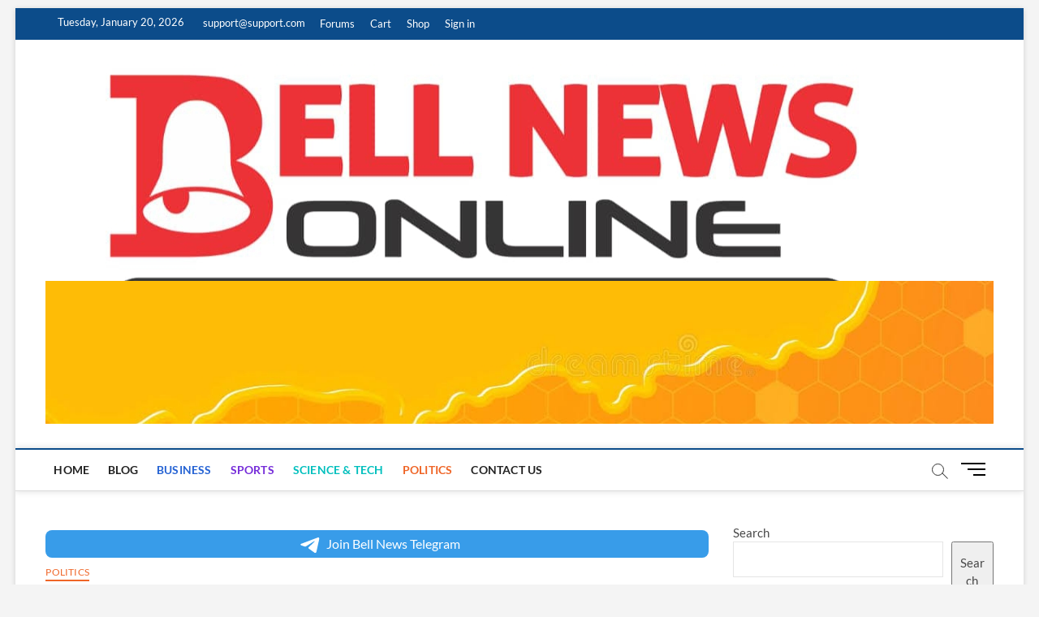

--- FILE ---
content_type: text/html; charset=utf-8
request_url: https://www.google.com/recaptcha/api2/aframe
body_size: 248
content:
<!DOCTYPE HTML><html><head><meta http-equiv="content-type" content="text/html; charset=UTF-8"></head><body><script nonce="FpA25Tdn5WnoAZL_mjqAsg">/** Anti-fraud and anti-abuse applications only. See google.com/recaptcha */ try{var clients={'sodar':'https://pagead2.googlesyndication.com/pagead/sodar?'};window.addEventListener("message",function(a){try{if(a.source===window.parent){var b=JSON.parse(a.data);var c=clients[b['id']];if(c){var d=document.createElement('img');d.src=c+b['params']+'&rc='+(localStorage.getItem("rc::a")?sessionStorage.getItem("rc::b"):"");window.document.body.appendChild(d);sessionStorage.setItem("rc::e",parseInt(sessionStorage.getItem("rc::e")||0)+1);localStorage.setItem("rc::h",'1768902174442');}}}catch(b){}});window.parent.postMessage("_grecaptcha_ready", "*");}catch(b){}</script></body></html>